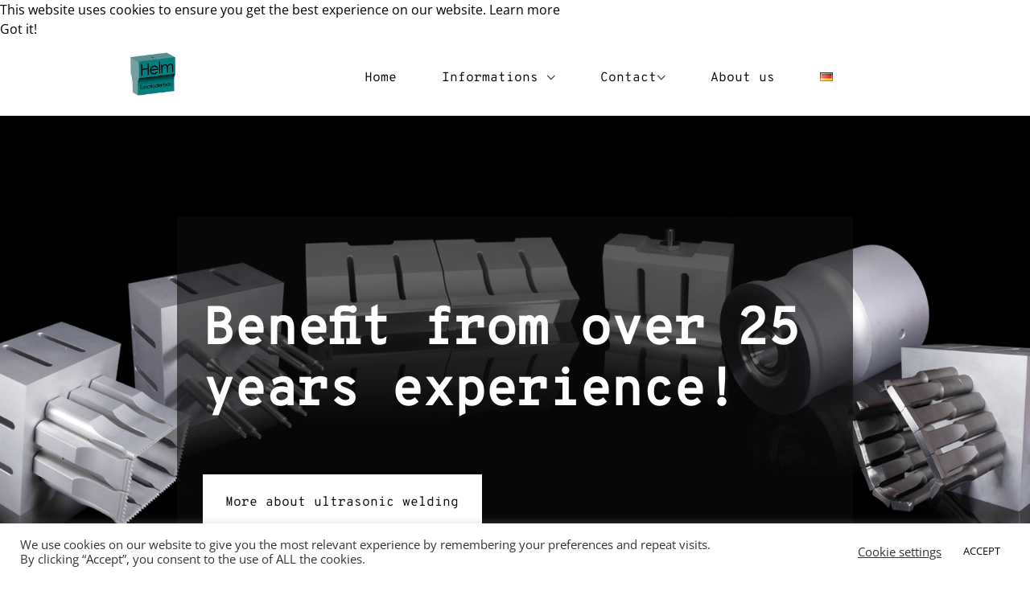

--- FILE ---
content_type: text/html; charset=UTF-8
request_url: https://www.helm-sonotrodenbau.com/en/startseite-english/
body_size: 10707
content:
<!doctype html>
<html lang="en-GB">
<head>
	<meta charset="UTF-8">
	<meta name="viewport" content="width=device-width, initial-scale=1">
	<link rel="profile" href="https://gmpg.org/xfn/11">
	
	<meta name='robots' content='index, follow, max-image-preview:large, max-snippet:-1, max-video-preview:-1' />
<link rel="alternate" href="https://www.helm-sonotrodenbau.com/" hreflang="de" />
<link rel="alternate" href="https://www.helm-sonotrodenbau.com/en/startseite-english/" hreflang="en" />

	<!-- This site is optimized with the Yoast SEO plugin v23.9 - https://yoast.com/wordpress/plugins/seo/ -->
	<title>Startseite - English - Helm Sonotrodenbau</title>
	<link rel="canonical" href="https://www.helm-sonotrodenbau.com/en/startseite-english/" />
	<meta property="og:locale" content="en_GB" />
	<meta property="og:locale:alternate" content="de_DE" />
	<meta property="og:type" content="website" />
	<meta property="og:title" content="Startseite - English - Helm Sonotrodenbau" />
	<meta property="og:url" content="https://www.helm-sonotrodenbau.com/en/startseite-english/" />
	<meta property="og:site_name" content="Helm Sonotrodenbau" />
	<meta property="article:modified_time" content="2023-05-13T14:23:47+00:00" />
	<meta name="twitter:card" content="summary_large_image" />
	<script type="application/ld+json" class="yoast-schema-graph">{"@context":"https://schema.org","@graph":[{"@type":"WebPage","@id":"https://www.helm-sonotrodenbau.com/en/startseite-english/","url":"https://www.helm-sonotrodenbau.com/en/startseite-english/","name":"Startseite - English - Helm Sonotrodenbau","isPartOf":{"@id":"https://www.helm-sonotrodenbau.com/en/startseite-english/#website"},"about":{"@id":"https://www.helm-sonotrodenbau.com/en/startseite-english/#organization"},"datePublished":"2021-05-25T15:59:17+00:00","dateModified":"2023-05-13T14:23:47+00:00","breadcrumb":{"@id":"https://www.helm-sonotrodenbau.com/en/startseite-english/#breadcrumb"},"inLanguage":"en-GB","potentialAction":[{"@type":"ReadAction","target":["https://www.helm-sonotrodenbau.com/en/startseite-english/"]}]},{"@type":"BreadcrumbList","@id":"https://www.helm-sonotrodenbau.com/en/startseite-english/#breadcrumb","itemListElement":[{"@type":"ListItem","position":1,"name":"Startseite"}]},{"@type":"WebSite","@id":"https://www.helm-sonotrodenbau.com/en/startseite-english/#website","url":"https://www.helm-sonotrodenbau.com/en/startseite-english/","name":"Helm Sonotrodenbau","description":"Kunststoffverbindungstechnik vom Profi","publisher":{"@id":"https://www.helm-sonotrodenbau.com/en/startseite-english/#organization"},"potentialAction":[{"@type":"SearchAction","target":{"@type":"EntryPoint","urlTemplate":"https://www.helm-sonotrodenbau.com/en/startseite-english/?s={search_term_string}"},"query-input":{"@type":"PropertyValueSpecification","valueRequired":true,"valueName":"search_term_string"}}],"inLanguage":"en-GB"},{"@type":"Organization","@id":"https://www.helm-sonotrodenbau.com/en/startseite-english/#organization","name":"Helm Sonotrodenbau","url":"https://www.helm-sonotrodenbau.com/en/startseite-english/","logo":{"@type":"ImageObject","inLanguage":"en-GB","@id":"https://www.helm-sonotrodenbau.com/en/startseite-english/#/schema/logo/image/","url":"https://www.helm-sonotrodenbau.com/wp-content/uploads/2020/09/logo.png","contentUrl":"https://www.helm-sonotrodenbau.com/wp-content/uploads/2020/09/logo.png","width":875,"height":845,"caption":"Helm Sonotrodenbau"},"image":{"@id":"https://www.helm-sonotrodenbau.com/en/startseite-english/#/schema/logo/image/"}}]}</script>
	<!-- / Yoast SEO plugin. -->


<link rel='dns-prefetch' href='//www.helm-sonotrodenbau.com' />
<link rel="alternate" type="application/rss+xml" title="Helm Sonotrodenbau &raquo; Feed" href="https://www.helm-sonotrodenbau.com/en/feed/" />
<link rel="alternate" type="application/rss+xml" title="Helm Sonotrodenbau &raquo; Comments Feed" href="https://www.helm-sonotrodenbau.com/en/comments/feed/" />
		<!-- This site uses the Google Analytics by MonsterInsights plugin v9.2.1 - Using Analytics tracking - https://www.monsterinsights.com/ -->
		<!-- Note: MonsterInsights is not currently configured on this site. The site owner needs to authenticate with Google Analytics in the MonsterInsights settings panel. -->
					<!-- No tracking code set -->
				<!-- / Google Analytics by MonsterInsights -->
		<script>
window._wpemojiSettings = {"baseUrl":"https:\/\/s.w.org\/images\/core\/emoji\/15.0.3\/72x72\/","ext":".png","svgUrl":"https:\/\/s.w.org\/images\/core\/emoji\/15.0.3\/svg\/","svgExt":".svg","source":{"concatemoji":"https:\/\/www.helm-sonotrodenbau.com\/wp-includes\/js\/wp-emoji-release.min.js?ver=6.6.2"}};
/*! This file is auto-generated */
!function(i,n){var o,s,e;function c(e){try{var t={supportTests:e,timestamp:(new Date).valueOf()};sessionStorage.setItem(o,JSON.stringify(t))}catch(e){}}function p(e,t,n){e.clearRect(0,0,e.canvas.width,e.canvas.height),e.fillText(t,0,0);var t=new Uint32Array(e.getImageData(0,0,e.canvas.width,e.canvas.height).data),r=(e.clearRect(0,0,e.canvas.width,e.canvas.height),e.fillText(n,0,0),new Uint32Array(e.getImageData(0,0,e.canvas.width,e.canvas.height).data));return t.every(function(e,t){return e===r[t]})}function u(e,t,n){switch(t){case"flag":return n(e,"\ud83c\udff3\ufe0f\u200d\u26a7\ufe0f","\ud83c\udff3\ufe0f\u200b\u26a7\ufe0f")?!1:!n(e,"\ud83c\uddfa\ud83c\uddf3","\ud83c\uddfa\u200b\ud83c\uddf3")&&!n(e,"\ud83c\udff4\udb40\udc67\udb40\udc62\udb40\udc65\udb40\udc6e\udb40\udc67\udb40\udc7f","\ud83c\udff4\u200b\udb40\udc67\u200b\udb40\udc62\u200b\udb40\udc65\u200b\udb40\udc6e\u200b\udb40\udc67\u200b\udb40\udc7f");case"emoji":return!n(e,"\ud83d\udc26\u200d\u2b1b","\ud83d\udc26\u200b\u2b1b")}return!1}function f(e,t,n){var r="undefined"!=typeof WorkerGlobalScope&&self instanceof WorkerGlobalScope?new OffscreenCanvas(300,150):i.createElement("canvas"),a=r.getContext("2d",{willReadFrequently:!0}),o=(a.textBaseline="top",a.font="600 32px Arial",{});return e.forEach(function(e){o[e]=t(a,e,n)}),o}function t(e){var t=i.createElement("script");t.src=e,t.defer=!0,i.head.appendChild(t)}"undefined"!=typeof Promise&&(o="wpEmojiSettingsSupports",s=["flag","emoji"],n.supports={everything:!0,everythingExceptFlag:!0},e=new Promise(function(e){i.addEventListener("DOMContentLoaded",e,{once:!0})}),new Promise(function(t){var n=function(){try{var e=JSON.parse(sessionStorage.getItem(o));if("object"==typeof e&&"number"==typeof e.timestamp&&(new Date).valueOf()<e.timestamp+604800&&"object"==typeof e.supportTests)return e.supportTests}catch(e){}return null}();if(!n){if("undefined"!=typeof Worker&&"undefined"!=typeof OffscreenCanvas&&"undefined"!=typeof URL&&URL.createObjectURL&&"undefined"!=typeof Blob)try{var e="postMessage("+f.toString()+"("+[JSON.stringify(s),u.toString(),p.toString()].join(",")+"));",r=new Blob([e],{type:"text/javascript"}),a=new Worker(URL.createObjectURL(r),{name:"wpTestEmojiSupports"});return void(a.onmessage=function(e){c(n=e.data),a.terminate(),t(n)})}catch(e){}c(n=f(s,u,p))}t(n)}).then(function(e){for(var t in e)n.supports[t]=e[t],n.supports.everything=n.supports.everything&&n.supports[t],"flag"!==t&&(n.supports.everythingExceptFlag=n.supports.everythingExceptFlag&&n.supports[t]);n.supports.everythingExceptFlag=n.supports.everythingExceptFlag&&!n.supports.flag,n.DOMReady=!1,n.readyCallback=function(){n.DOMReady=!0}}).then(function(){return e}).then(function(){var e;n.supports.everything||(n.readyCallback(),(e=n.source||{}).concatemoji?t(e.concatemoji):e.wpemoji&&e.twemoji&&(t(e.twemoji),t(e.wpemoji)))}))}((window,document),window._wpemojiSettings);
</script>
<style id='wp-emoji-styles-inline-css'>

	img.wp-smiley, img.emoji {
		display: inline !important;
		border: none !important;
		box-shadow: none !important;
		height: 1em !important;
		width: 1em !important;
		margin: 0 0.07em !important;
		vertical-align: -0.1em !important;
		background: none !important;
		padding: 0 !important;
	}
</style>
<link rel='stylesheet' id='wp-block-library-css' href='https://www.helm-sonotrodenbau.com/wp-includes/css/dist/block-library/style.min.css?ver=6.6.2' media='all' />
<style id='classic-theme-styles-inline-css'>
/*! This file is auto-generated */
.wp-block-button__link{color:#fff;background-color:#32373c;border-radius:9999px;box-shadow:none;text-decoration:none;padding:calc(.667em + 2px) calc(1.333em + 2px);font-size:1.125em}.wp-block-file__button{background:#32373c;color:#fff;text-decoration:none}
</style>
<style id='global-styles-inline-css'>
:root{--wp--preset--aspect-ratio--square: 1;--wp--preset--aspect-ratio--4-3: 4/3;--wp--preset--aspect-ratio--3-4: 3/4;--wp--preset--aspect-ratio--3-2: 3/2;--wp--preset--aspect-ratio--2-3: 2/3;--wp--preset--aspect-ratio--16-9: 16/9;--wp--preset--aspect-ratio--9-16: 9/16;--wp--preset--color--black: #000000;--wp--preset--color--cyan-bluish-gray: #abb8c3;--wp--preset--color--white: #ffffff;--wp--preset--color--pale-pink: #f78da7;--wp--preset--color--vivid-red: #cf2e2e;--wp--preset--color--luminous-vivid-orange: #ff6900;--wp--preset--color--luminous-vivid-amber: #fcb900;--wp--preset--color--light-green-cyan: #7bdcb5;--wp--preset--color--vivid-green-cyan: #00d084;--wp--preset--color--pale-cyan-blue: #8ed1fc;--wp--preset--color--vivid-cyan-blue: #0693e3;--wp--preset--color--vivid-purple: #9b51e0;--wp--preset--gradient--vivid-cyan-blue-to-vivid-purple: linear-gradient(135deg,rgba(6,147,227,1) 0%,rgb(155,81,224) 100%);--wp--preset--gradient--light-green-cyan-to-vivid-green-cyan: linear-gradient(135deg,rgb(122,220,180) 0%,rgb(0,208,130) 100%);--wp--preset--gradient--luminous-vivid-amber-to-luminous-vivid-orange: linear-gradient(135deg,rgba(252,185,0,1) 0%,rgba(255,105,0,1) 100%);--wp--preset--gradient--luminous-vivid-orange-to-vivid-red: linear-gradient(135deg,rgba(255,105,0,1) 0%,rgb(207,46,46) 100%);--wp--preset--gradient--very-light-gray-to-cyan-bluish-gray: linear-gradient(135deg,rgb(238,238,238) 0%,rgb(169,184,195) 100%);--wp--preset--gradient--cool-to-warm-spectrum: linear-gradient(135deg,rgb(74,234,220) 0%,rgb(151,120,209) 20%,rgb(207,42,186) 40%,rgb(238,44,130) 60%,rgb(251,105,98) 80%,rgb(254,248,76) 100%);--wp--preset--gradient--blush-light-purple: linear-gradient(135deg,rgb(255,206,236) 0%,rgb(152,150,240) 100%);--wp--preset--gradient--blush-bordeaux: linear-gradient(135deg,rgb(254,205,165) 0%,rgb(254,45,45) 50%,rgb(107,0,62) 100%);--wp--preset--gradient--luminous-dusk: linear-gradient(135deg,rgb(255,203,112) 0%,rgb(199,81,192) 50%,rgb(65,88,208) 100%);--wp--preset--gradient--pale-ocean: linear-gradient(135deg,rgb(255,245,203) 0%,rgb(182,227,212) 50%,rgb(51,167,181) 100%);--wp--preset--gradient--electric-grass: linear-gradient(135deg,rgb(202,248,128) 0%,rgb(113,206,126) 100%);--wp--preset--gradient--midnight: linear-gradient(135deg,rgb(2,3,129) 0%,rgb(40,116,252) 100%);--wp--preset--font-size--small: 13px;--wp--preset--font-size--medium: 20px;--wp--preset--font-size--large: 36px;--wp--preset--font-size--x-large: 42px;--wp--preset--spacing--20: 0.44rem;--wp--preset--spacing--30: 0.67rem;--wp--preset--spacing--40: 1rem;--wp--preset--spacing--50: 1.5rem;--wp--preset--spacing--60: 2.25rem;--wp--preset--spacing--70: 3.38rem;--wp--preset--spacing--80: 5.06rem;--wp--preset--shadow--natural: 6px 6px 9px rgba(0, 0, 0, 0.2);--wp--preset--shadow--deep: 12px 12px 50px rgba(0, 0, 0, 0.4);--wp--preset--shadow--sharp: 6px 6px 0px rgba(0, 0, 0, 0.2);--wp--preset--shadow--outlined: 6px 6px 0px -3px rgba(255, 255, 255, 1), 6px 6px rgba(0, 0, 0, 1);--wp--preset--shadow--crisp: 6px 6px 0px rgba(0, 0, 0, 1);}:where(.is-layout-flex){gap: 0.5em;}:where(.is-layout-grid){gap: 0.5em;}body .is-layout-flex{display: flex;}.is-layout-flex{flex-wrap: wrap;align-items: center;}.is-layout-flex > :is(*, div){margin: 0;}body .is-layout-grid{display: grid;}.is-layout-grid > :is(*, div){margin: 0;}:where(.wp-block-columns.is-layout-flex){gap: 2em;}:where(.wp-block-columns.is-layout-grid){gap: 2em;}:where(.wp-block-post-template.is-layout-flex){gap: 1.25em;}:where(.wp-block-post-template.is-layout-grid){gap: 1.25em;}.has-black-color{color: var(--wp--preset--color--black) !important;}.has-cyan-bluish-gray-color{color: var(--wp--preset--color--cyan-bluish-gray) !important;}.has-white-color{color: var(--wp--preset--color--white) !important;}.has-pale-pink-color{color: var(--wp--preset--color--pale-pink) !important;}.has-vivid-red-color{color: var(--wp--preset--color--vivid-red) !important;}.has-luminous-vivid-orange-color{color: var(--wp--preset--color--luminous-vivid-orange) !important;}.has-luminous-vivid-amber-color{color: var(--wp--preset--color--luminous-vivid-amber) !important;}.has-light-green-cyan-color{color: var(--wp--preset--color--light-green-cyan) !important;}.has-vivid-green-cyan-color{color: var(--wp--preset--color--vivid-green-cyan) !important;}.has-pale-cyan-blue-color{color: var(--wp--preset--color--pale-cyan-blue) !important;}.has-vivid-cyan-blue-color{color: var(--wp--preset--color--vivid-cyan-blue) !important;}.has-vivid-purple-color{color: var(--wp--preset--color--vivid-purple) !important;}.has-black-background-color{background-color: var(--wp--preset--color--black) !important;}.has-cyan-bluish-gray-background-color{background-color: var(--wp--preset--color--cyan-bluish-gray) !important;}.has-white-background-color{background-color: var(--wp--preset--color--white) !important;}.has-pale-pink-background-color{background-color: var(--wp--preset--color--pale-pink) !important;}.has-vivid-red-background-color{background-color: var(--wp--preset--color--vivid-red) !important;}.has-luminous-vivid-orange-background-color{background-color: var(--wp--preset--color--luminous-vivid-orange) !important;}.has-luminous-vivid-amber-background-color{background-color: var(--wp--preset--color--luminous-vivid-amber) !important;}.has-light-green-cyan-background-color{background-color: var(--wp--preset--color--light-green-cyan) !important;}.has-vivid-green-cyan-background-color{background-color: var(--wp--preset--color--vivid-green-cyan) !important;}.has-pale-cyan-blue-background-color{background-color: var(--wp--preset--color--pale-cyan-blue) !important;}.has-vivid-cyan-blue-background-color{background-color: var(--wp--preset--color--vivid-cyan-blue) !important;}.has-vivid-purple-background-color{background-color: var(--wp--preset--color--vivid-purple) !important;}.has-black-border-color{border-color: var(--wp--preset--color--black) !important;}.has-cyan-bluish-gray-border-color{border-color: var(--wp--preset--color--cyan-bluish-gray) !important;}.has-white-border-color{border-color: var(--wp--preset--color--white) !important;}.has-pale-pink-border-color{border-color: var(--wp--preset--color--pale-pink) !important;}.has-vivid-red-border-color{border-color: var(--wp--preset--color--vivid-red) !important;}.has-luminous-vivid-orange-border-color{border-color: var(--wp--preset--color--luminous-vivid-orange) !important;}.has-luminous-vivid-amber-border-color{border-color: var(--wp--preset--color--luminous-vivid-amber) !important;}.has-light-green-cyan-border-color{border-color: var(--wp--preset--color--light-green-cyan) !important;}.has-vivid-green-cyan-border-color{border-color: var(--wp--preset--color--vivid-green-cyan) !important;}.has-pale-cyan-blue-border-color{border-color: var(--wp--preset--color--pale-cyan-blue) !important;}.has-vivid-cyan-blue-border-color{border-color: var(--wp--preset--color--vivid-cyan-blue) !important;}.has-vivid-purple-border-color{border-color: var(--wp--preset--color--vivid-purple) !important;}.has-vivid-cyan-blue-to-vivid-purple-gradient-background{background: var(--wp--preset--gradient--vivid-cyan-blue-to-vivid-purple) !important;}.has-light-green-cyan-to-vivid-green-cyan-gradient-background{background: var(--wp--preset--gradient--light-green-cyan-to-vivid-green-cyan) !important;}.has-luminous-vivid-amber-to-luminous-vivid-orange-gradient-background{background: var(--wp--preset--gradient--luminous-vivid-amber-to-luminous-vivid-orange) !important;}.has-luminous-vivid-orange-to-vivid-red-gradient-background{background: var(--wp--preset--gradient--luminous-vivid-orange-to-vivid-red) !important;}.has-very-light-gray-to-cyan-bluish-gray-gradient-background{background: var(--wp--preset--gradient--very-light-gray-to-cyan-bluish-gray) !important;}.has-cool-to-warm-spectrum-gradient-background{background: var(--wp--preset--gradient--cool-to-warm-spectrum) !important;}.has-blush-light-purple-gradient-background{background: var(--wp--preset--gradient--blush-light-purple) !important;}.has-blush-bordeaux-gradient-background{background: var(--wp--preset--gradient--blush-bordeaux) !important;}.has-luminous-dusk-gradient-background{background: var(--wp--preset--gradient--luminous-dusk) !important;}.has-pale-ocean-gradient-background{background: var(--wp--preset--gradient--pale-ocean) !important;}.has-electric-grass-gradient-background{background: var(--wp--preset--gradient--electric-grass) !important;}.has-midnight-gradient-background{background: var(--wp--preset--gradient--midnight) !important;}.has-small-font-size{font-size: var(--wp--preset--font-size--small) !important;}.has-medium-font-size{font-size: var(--wp--preset--font-size--medium) !important;}.has-large-font-size{font-size: var(--wp--preset--font-size--large) !important;}.has-x-large-font-size{font-size: var(--wp--preset--font-size--x-large) !important;}
:where(.wp-block-post-template.is-layout-flex){gap: 1.25em;}:where(.wp-block-post-template.is-layout-grid){gap: 1.25em;}
:where(.wp-block-columns.is-layout-flex){gap: 2em;}:where(.wp-block-columns.is-layout-grid){gap: 2em;}
:root :where(.wp-block-pullquote){font-size: 1.5em;line-height: 1.6;}
</style>
<link rel='stylesheet' id='cookie-law-info-css' href='https://www.helm-sonotrodenbau.com/wp-content/plugins/cookie-law-info/legacy/public/css/cookie-law-info-public.css?ver=3.2.8' media='all' />
<link rel='stylesheet' id='cookie-law-info-gdpr-css' href='https://www.helm-sonotrodenbau.com/wp-content/plugins/cookie-law-info/legacy/public/css/cookie-law-info-gdpr.css?ver=3.2.8' media='all' />
<link rel='stylesheet' id='helm-sonotrodenbau-neu-style-css' href='https://www.helm-sonotrodenbau.com/wp-content/themes/helm-sonotrodenbau-neu/style.css?ver=1.0.0' media='all' />
<link rel='stylesheet' id='helm-sonotrodenbau-custom-css' href='https://www.helm-sonotrodenbau.com/wp-content/themes/helm-sonotrodenbau-neu/css/custom.css?ver=6.6.2' media='all' />
<link rel='stylesheet' id='helm-sonotrodenbau-tachyons-css' href='https://www.helm-sonotrodenbau.com/wp-content/themes/helm-sonotrodenbau-neu/css/tachyons.css?ver=6.6.2' media='all' />
<!--n2css--><!--n2js--><script src="https://www.helm-sonotrodenbau.com/wp-includes/js/jquery/jquery.min.js?ver=3.7.1" id="jquery-core-js"></script>
<script src="https://www.helm-sonotrodenbau.com/wp-includes/js/jquery/jquery-migrate.min.js?ver=3.4.1" id="jquery-migrate-js"></script>
<script id="cookie-law-info-js-extra">
var Cli_Data = {"nn_cookie_ids":[],"cookielist":[],"non_necessary_cookies":[],"ccpaEnabled":"","ccpaRegionBased":"","ccpaBarEnabled":"","strictlyEnabled":["necessary","obligatoire"],"ccpaType":"gdpr","js_blocking":"1","custom_integration":"","triggerDomRefresh":"","secure_cookies":""};
var cli_cookiebar_settings = {"animate_speed_hide":"500","animate_speed_show":"500","background":"#FFF","border":"#b1a6a6c2","border_on":"","button_1_button_colour":"#ffffff","button_1_button_hover":"#cccccc","button_1_link_colour":"#0a0a0a","button_1_as_button":"1","button_1_new_win":"","button_2_button_colour":"#333","button_2_button_hover":"#292929","button_2_link_colour":"#444","button_2_as_button":"","button_2_hidebar":"","button_3_button_colour":"#3566bb","button_3_button_hover":"#2a5296","button_3_link_colour":"#fff","button_3_as_button":"1","button_3_new_win":"","button_4_button_colour":"#000","button_4_button_hover":"#000000","button_4_link_colour":"#333333","button_4_as_button":"","button_7_button_colour":"#61a229","button_7_button_hover":"#4e8221","button_7_link_colour":"#fff","button_7_as_button":"1","button_7_new_win":"","font_family":"inherit","header_fix":"","notify_animate_hide":"1","notify_animate_show":"","notify_div_id":"#cookie-law-info-bar","notify_position_horizontal":"right","notify_position_vertical":"bottom","scroll_close":"","scroll_close_reload":"","accept_close_reload":"","reject_close_reload":"","showagain_tab":"","showagain_background":"#fff","showagain_border":"#000","showagain_div_id":"#cookie-law-info-again","showagain_x_position":"100px","text":"#333333","show_once_yn":"","show_once":"10000","logging_on":"","as_popup":"","popup_overlay":"1","bar_heading_text":"","cookie_bar_as":"banner","popup_showagain_position":"bottom-right","widget_position":"left"};
var log_object = {"ajax_url":"https:\/\/www.helm-sonotrodenbau.com\/wp-admin\/admin-ajax.php"};
</script>
<script src="https://www.helm-sonotrodenbau.com/wp-content/plugins/cookie-law-info/legacy/public/js/cookie-law-info-public.js?ver=3.2.8" id="cookie-law-info-js"></script>
<link rel="https://api.w.org/" href="https://www.helm-sonotrodenbau.com/wp-json/" /><link rel="alternate" title="JSON" type="application/json" href="https://www.helm-sonotrodenbau.com/wp-json/wp/v2/pages/676" /><link rel="EditURI" type="application/rsd+xml" title="RSD" href="https://www.helm-sonotrodenbau.com/xmlrpc.php?rsd" />
<meta name="generator" content="WordPress 6.6.2" />
<link rel='shortlink' href='https://www.helm-sonotrodenbau.com/' />
<link rel="alternate" title="oEmbed (JSON)" type="application/json+oembed" href="https://www.helm-sonotrodenbau.com/wp-json/oembed/1.0/embed?url=https%3A%2F%2Fwww.helm-sonotrodenbau.com%2Fen%2Fstartseite-english%2F" />
<link rel="alternate" title="oEmbed (XML)" type="text/xml+oembed" href="https://www.helm-sonotrodenbau.com/wp-json/oembed/1.0/embed?url=https%3A%2F%2Fwww.helm-sonotrodenbau.com%2Fen%2Fstartseite-english%2F&#038;format=xml" />
<style>.recentcomments a{display:inline !important;padding:0 !important;margin:0 !important;}</style><link rel="icon" href="https://www.helm-sonotrodenbau.com/wp-content/uploads/2020/09/cropped-logo-32x32.png" sizes="32x32" />
<link rel="icon" href="https://www.helm-sonotrodenbau.com/wp-content/uploads/2020/09/cropped-logo-192x192.png" sizes="192x192" />
<link rel="apple-touch-icon" href="https://www.helm-sonotrodenbau.com/wp-content/uploads/2020/09/cropped-logo-180x180.png" />
<meta name="msapplication-TileImage" content="https://www.helm-sonotrodenbau.com/wp-content/uploads/2020/09/cropped-logo-270x270.png" />
</head> 

<body class="home page-template-default page page-id-676">
<div id="page" class="site">
	<a class="skip-link screen-reader-text" href="#primary">Skip to content</a>
<header id="masthead" class="site-header">
		<div class="header flex items-center">
		<div class="site-branding">
		<a href="/"><img src="https://www.helm-sonotrodenbau.com/wp-content/themes/helm-sonotrodenbau-neu/assets/logo.png" class="logo"></a>
		</div><!-- .site-branding --> 
		<div class="navigation flex justify-center-l justify-end">
		<nav id="site-navigation" class="main-navigation dn-m">
			<div class="menu-menu-en-container"><ul id="primary-menu" class="menu"><li id="menu-item-677" class="menu-item menu-item-type-custom menu-item-object-custom menu-item-677"><a href="/en/">Home</a></li>
<li id="menu-item-678" class="menu-item menu-item-type-custom menu-item-object-custom menu-item-has-children menu-item-678"><a href="#">Informations <img alt="dropdown" src="https://www.helm-sonotrodenbau.com/wp-content/uploads/2020/09/dropdown-Kopie.png"></a>
<ul class="sub-menu">
	<li id="menu-item-693" class="menu-item menu-item-type-post_type menu-item-object-page menu-item-693"><a href="https://www.helm-sonotrodenbau.com/en/ultrasonic-welding/">What is Ultrasonic welding?</a></li>
	<li id="menu-item-694" class="menu-item menu-item-type-post_type menu-item-object-page menu-item-694"><a href="https://www.helm-sonotrodenbau.com/en/our-services/">Our Services</a></li>
	<li id="menu-item-697" class="menu-item menu-item-type-post_type menu-item-object-page menu-item-697"><a href="https://www.helm-sonotrodenbau.com/en/areas-of-application/">Areas of application</a></li>
	<li id="menu-item-696" class="menu-item menu-item-type-post_type menu-item-object-page menu-item-696"><a href="https://www.helm-sonotrodenbau.com/en/fea-software-simulation-2/">FEA-Software-Simulation</a></li>
	<li id="menu-item-698" class="menu-item menu-item-type-post_type menu-item-object-page menu-item-698"><a href="https://www.helm-sonotrodenbau.com/en/fixtures/">Fixtures</a></li>
	<li id="menu-item-695" class="menu-item menu-item-type-post_type menu-item-object-page menu-item-695"><a href="https://www.helm-sonotrodenbau.com/en/sonotrodes/">Sonotrodes</a></li>
</ul>
</li>
<li id="menu-item-699" class="menu-item menu-item-type-custom menu-item-object-custom menu-item-has-children menu-item-699"><a href="#">Contact<img alt="dropdown" src="https://www.helm-sonotrodenbau.com/wp-content/uploads/2020/09/dropdown-Kopie.png"></a>
<ul class="sub-menu">
	<li id="menu-item-700" class="menu-item menu-item-type-custom menu-item-object-custom menu-item-700"><a href="#contact">Inquiry</a></li>
	<li id="menu-item-705" class="menu-item menu-item-type-post_type menu-item-object-page menu-item-705"><a href="https://www.helm-sonotrodenbau.com/en/location/">Location</a></li>
</ul>
</li>
<li id="menu-item-701" class="menu-item menu-item-type-post_type menu-item-object-page menu-item-701"><a href="https://www.helm-sonotrodenbau.com/en/about-us/">About us</a></li>
<li id="menu-item-750-de" class="lang-item lang-item-8 lang-item-de lang-item-first menu-item menu-item-type-custom menu-item-object-custom menu-item-750-de"><a href="https://www.helm-sonotrodenbau.com/" hreflang="de-DE" lang="de-DE"><img src="[data-uri]" alt="Deutsch" width="16" height="11" style="width: 16px; height: 11px;" /></a></li>
</ul></div></nav>

			<nav id="responsive-menu" class="responsive-navigation dn-l">
			<div class="menu-responsive-en-container"><ul id="responsive" class="responsive-menu"><li id="menu-item-706" class="menu-item menu-item-type-custom menu-item-object-custom menu-item-has-children menu-item-706"><a href="#">Menu <img  alt="dropdown" src="https://www.helm-sonotrodenbau.com/wp-content/uploads/2020/09/dropdown-Kopie.png"></a>
<ul class="sub-menu">
	<li id="menu-item-707" class="menu-item menu-item-type-custom menu-item-object-custom menu-item-707"><a><span>Informationen</span></a></li>
	<li id="menu-item-709" class="menu-item menu-item-type-post_type menu-item-object-page menu-item-709"><a href="https://www.helm-sonotrodenbau.com/en/ultrasonic-welding/">What is Ultrasonic welding?</a></li>
	<li id="menu-item-710" class="menu-item menu-item-type-post_type menu-item-object-page menu-item-710"><a href="https://www.helm-sonotrodenbau.com/en/our-services/">Our Services</a></li>
	<li id="menu-item-714" class="menu-item menu-item-type-post_type menu-item-object-page menu-item-714"><a href="https://www.helm-sonotrodenbau.com/en/areas-of-application/">Areas of application</a></li>
	<li id="menu-item-713" class="menu-item menu-item-type-post_type menu-item-object-page menu-item-713"><a href="https://www.helm-sonotrodenbau.com/en/fea-software-simulation-2/">FEA-Software-Simulation</a></li>
	<li id="menu-item-715" class="menu-item menu-item-type-post_type menu-item-object-page menu-item-715"><a href="https://www.helm-sonotrodenbau.com/en/fixtures/">Fixtures</a></li>
	<li id="menu-item-712" class="menu-item menu-item-type-post_type menu-item-object-page menu-item-712"><a href="https://www.helm-sonotrodenbau.com/en/sonotrodes/">Sonotrodes</a></li>
	<li id="menu-item-716" class="menu-item menu-item-type-custom menu-item-object-custom menu-item-716"><a><span>Contact</span></a></li>
	<li id="menu-item-708" class="menu-item menu-item-type-post_type menu-item-object-page menu-item-708"><a href="https://www.helm-sonotrodenbau.com/en/location/">Location</a></li>
	<li id="menu-item-717" class="menu-item menu-item-type-custom menu-item-object-custom menu-item-717"><a href="#contact">Inquiry</a></li>
	<li id="menu-item-711" class="menu-item menu-item-type-post_type menu-item-object-page menu-item-711"><a href="https://www.helm-sonotrodenbau.com/en/about-us/">About us</a></li>
</ul>
</li>
<li id="menu-item-752-de" class="lang-item lang-item-8 lang-item-de lang-item-first menu-item menu-item-type-custom menu-item-object-custom menu-item-752-de"><a href="https://www.helm-sonotrodenbau.com/" hreflang="de-DE" lang="de-DE"><img src="[data-uri]" alt="Deutsch" width="16" height="11" style="width: 16px; height: 11px;" /></a></li>
</ul></div></nav>
		</div></div>
			
	</header><!-- #masthead -->

	<main id="primary" class="site-main">
	<div class="hero">
	<div class="container">
		  <div class="hero-text">
		  <p><h3>Benefit from over 25 years experience!</h3></p>
		  <div class="button">
		  <a href="/en/ultrasonic-welding/">More about ultrasonic welding</a>
		  </div></div>
		</div>
		</div></div>

		
		  <div class="info">
			  <H1>Informations</H1>
			<div class="flex-l justify-center">
		  <div class="w-50-l justify-center items-center services-responsive">
		  <a href="/en/our-services/">
			  <div class="services"></div>
				<span>Services</span>
		  </a></div>
		  <div class="w-50-l">
		  <a href="/en/areas-of-application/">
		  <div class="einsatzbereiche"></div>
		  <span>Areas of application</span>
		  </a></div></div></div>

		  <H1>Products</h1>
		  <div class="produkte">
		  <div class="sonotroden">
          
<div class="flex-l justify-center">
<div class="sonotrodenimage w-50-l">	
<img width="2560" height="1707" src="https://www.helm-sonotrodenbau.com/wp-content/uploads/2020/08/DSC08958-scaled.jpg" class="attachment-post-thumbnail size-post-thumbnail wp-post-image" alt="Sonotroden - Ultraschallschweißen" decoding="async" fetchpriority="high" srcset="https://www.helm-sonotrodenbau.com/wp-content/uploads/2020/08/DSC08958-scaled.jpg 2560w, https://www.helm-sonotrodenbau.com/wp-content/uploads/2020/08/DSC08958-300x200.jpg 300w, https://www.helm-sonotrodenbau.com/wp-content/uploads/2020/08/DSC08958-1024x683.jpg 1024w, https://www.helm-sonotrodenbau.com/wp-content/uploads/2020/08/DSC08958-768x512.jpg 768w, https://www.helm-sonotrodenbau.com/wp-content/uploads/2020/08/DSC08958-1536x1024.jpg 1536w, https://www.helm-sonotrodenbau.com/wp-content/uploads/2020/08/DSC08958-2048x1365.jpg 2048w" sizes="(max-width: 2560px) 100vw, 2560px" />	
</div>
<div class="produkteinfo w-50-l">	
<div class="description">
<h2>Sonotrodes</h2>

<p>Our sonotrodes are constructed, designed and manufactured with the most modern technology.</p>



<p>With FEA-Software analysis we can assure an optimum with exegesis and design during the construction process.</p>



<p>We manufacture in aluminum, titanium, hardened ferrous alloys or Ferro-Titanit® &nbsp;</p>
<div class="button">
<a href="/en/sonotrodes">
More about Sonotrodes</a>
</div>
</div>
</div>
</div>

</div>

<div class="Aufnahmen">

<div class="flex-l justify-center">
<div class="aufnahmeimage w-50-l dn-l">	
<img width="2560" height="1704" src="https://www.helm-sonotrodenbau.com/wp-content/uploads/2020/08/DSC06855-scaled.jpg" class="attachment-post-thumbnail size-post-thumbnail wp-post-image" alt="Aufnahmen - Ultraschallschweißen" decoding="async" srcset="https://www.helm-sonotrodenbau.com/wp-content/uploads/2020/08/DSC06855-scaled.jpg 2560w, https://www.helm-sonotrodenbau.com/wp-content/uploads/2020/08/DSC06855-300x200.jpg 300w, https://www.helm-sonotrodenbau.com/wp-content/uploads/2020/08/DSC06855-1024x681.jpg 1024w, https://www.helm-sonotrodenbau.com/wp-content/uploads/2020/08/DSC06855-768x511.jpg 768w, https://www.helm-sonotrodenbau.com/wp-content/uploads/2020/08/DSC06855-1536x1022.jpg 1536w, https://www.helm-sonotrodenbau.com/wp-content/uploads/2020/08/DSC06855-2048x1363.jpg 2048w" sizes="(max-width: 2560px) 100vw, 2560px" />	
</div>
<div class="produkteinfo w-50-l">	
<div class="description">
<h2>Fixtures</h2>

<p>We adjust our fixtures with the condition and requirements of the application and the composition of the parts in mind.&nbsp;</p>



<p>Our fixtures are designed according to your CAD-data and manufactured by newest CAD/CAM-standards.</p>
	<div class="button">
    <a href="/en/fixtures/">
More about fixtures</a>
</div></div></div>
<div class="aufnahmeimage w-50-l dn-s dn-m">	
<img width="2560" height="1704" src="https://www.helm-sonotrodenbau.com/wp-content/uploads/2020/08/DSC06855-scaled.jpg" class="attachment-post-thumbnail size-post-thumbnail wp-post-image" alt="Aufnahmen - Ultraschallschweißen" decoding="async" srcset="https://www.helm-sonotrodenbau.com/wp-content/uploads/2020/08/DSC06855-scaled.jpg 2560w, https://www.helm-sonotrodenbau.com/wp-content/uploads/2020/08/DSC06855-300x200.jpg 300w, https://www.helm-sonotrodenbau.com/wp-content/uploads/2020/08/DSC06855-1024x681.jpg 1024w, https://www.helm-sonotrodenbau.com/wp-content/uploads/2020/08/DSC06855-768x511.jpg 768w, https://www.helm-sonotrodenbau.com/wp-content/uploads/2020/08/DSC06855-1536x1022.jpg 1536w, https://www.helm-sonotrodenbau.com/wp-content/uploads/2020/08/DSC06855-2048x1363.jpg 2048w" sizes="(max-width: 2560px) 100vw, 2560px" />	
</div>
</div>
</div></div>

<h1>About us</h1>
<div class="about-wrap">
<div class="about-text">
<p class="p1">Helm-Sonotrodenbau was founded in February 2010 <span class="s1">by me, Erik Helm.</span></p>
<p class="p1">I have about 11 years of experience in development and <span class="s1">lay out design</span> of ultrasonic welding tools in one of the leading companies in this field as well as 10 years of experience in my own company. I know the needs of customers very well. The direct implementation from challenge to solution as well as the requirements from the customers.</p>
<div class="button">
<a href="/en/about-us/">
More about us</a></div>
</div>
</div>

<h1>Is my project suitable?</h1>
	</main><!-- #main -->


<div class="contact-wrap" id="contact">
<div class="contact-text">


<p>If there are any questions left, you can contact me from monday-friday 8 &#8211; 16 o’clock via phone or e-mail.</p>



<h2 class="wp-block-heading">Tel: 49 (0) 6073 740 7350</h2>



<h2 class="wp-block-heading"><a href="mailto:info@helm-sonotrodenbau.com">info@helm-sonotrodenbau.com</a></h2>
</div>

</div>

<div class="arrow tc">
<a onclick="topFunction()" id="myBtn" title="Go to top"><img src="https://www.helm-sonotrodenbau.com/wp-content/themes/helm-sonotrodenbau-neu/assets/backtotop.png" class="backtotop"></a>
</div>
<footer id="colophon" class="site-footer">
	<div class="flex-l flex-m justify-between items-center footer">
		<div class="footer-nav">
		<nav id="site-navigation" class="footer-navigation">
			<div class="menu-footer-en-container"><ul id="Footer" class="menu"><li id="menu-item-748" class="menu-item menu-item-type-post_type menu-item-object-page menu-item-748"><a href="https://www.helm-sonotrodenbau.com/impressum/">Impressum</a></li>
<li id="menu-item-747" class="menu-item menu-item-type-post_type menu-item-object-page menu-item-747"><a href="https://www.helm-sonotrodenbau.com/datenschutz/">Datenschutz</a></li>
</ul></div></nav></div>
			<div class="copyright">
			Copyright © 2025 Helm-Sonotrodenbau, D-64850 Schaafheim</div>
		</div></div><!-- .site-info -->
	</footer><!-- #colophon -->
</div><!-- #page -->

<!--googleoff: all--><div id="cookie-law-info-bar" data-nosnippet="true"><span><div class="cli-bar-container cli-style-v2"><div class="cli-bar-message">We use cookies on our website to give you the most relevant experience by remembering your preferences and repeat visits. By clicking “Accept”, you consent to the use of ALL the cookies.</div><div class="cli-bar-btn_container"><a role='button' class="cli_settings_button" style="margin:0px 10px 0px 5px">Cookie settings</a><a role='button' data-cli_action="accept" id="cookie_action_close_header" class="medium cli-plugin-button cli-plugin-main-button cookie_action_close_header cli_action_button wt-cli-accept-btn">ACCEPT</a></div></div></span></div><div id="cookie-law-info-again" data-nosnippet="true"><span id="cookie_hdr_showagain">Privacy &amp; Cookies Policy</span></div><div class="cli-modal" data-nosnippet="true" id="cliSettingsPopup" tabindex="-1" role="dialog" aria-labelledby="cliSettingsPopup" aria-hidden="true">
  <div class="cli-modal-dialog" role="document">
	<div class="cli-modal-content cli-bar-popup">
		  <button type="button" class="cli-modal-close" id="cliModalClose">
			<svg class="" viewBox="0 0 24 24"><path d="M19 6.41l-1.41-1.41-5.59 5.59-5.59-5.59-1.41 1.41 5.59 5.59-5.59 5.59 1.41 1.41 5.59-5.59 5.59 5.59 1.41-1.41-5.59-5.59z"></path><path d="M0 0h24v24h-24z" fill="none"></path></svg>
			<span class="wt-cli-sr-only">Close</span>
		  </button>
		  <div class="cli-modal-body">
			<div class="cli-container-fluid cli-tab-container">
	<div class="cli-row">
		<div class="cli-col-12 cli-align-items-stretch cli-px-0">
			<div class="cli-privacy-overview">
				<h4>Privacy Overview</h4>				<div class="cli-privacy-content">
					<div class="cli-privacy-content-text">This website uses cookies to improve your experience while you navigate through the website. Out of these cookies, the cookies that are categorized as necessary are stored on your browser as they are essential for the working of basic functionalities of the website. We also use third-party cookies that help us analyze and understand how you use this website. These cookies will be stored in your browser only with your consent. You also have the option to opt-out of these cookies. But opting out of some of these cookies may have an effect on your browsing experience.</div>
				</div>
				<a class="cli-privacy-readmore" aria-label="Show more" role="button" data-readmore-text="Show more" data-readless-text="Show less"></a>			</div>
		</div>
		<div class="cli-col-12 cli-align-items-stretch cli-px-0 cli-tab-section-container">
												<div class="cli-tab-section">
						<div class="cli-tab-header">
							<a role="button" tabindex="0" class="cli-nav-link cli-settings-mobile" data-target="necessary" data-toggle="cli-toggle-tab">
								Necessary							</a>
															<div class="wt-cli-necessary-checkbox">
									<input type="checkbox" class="cli-user-preference-checkbox"  id="wt-cli-checkbox-necessary" data-id="checkbox-necessary" checked="checked"  />
									<label class="form-check-label" for="wt-cli-checkbox-necessary">Necessary</label>
								</div>
								<span class="cli-necessary-caption">Always Enabled</span>
													</div>
						<div class="cli-tab-content">
							<div class="cli-tab-pane cli-fade" data-id="necessary">
								<div class="wt-cli-cookie-description">
									Necessary cookies are absolutely essential for the website to function properly. This category only includes cookies that ensures basic functionalities and security features of the website. These cookies do not store any personal information.								</div>
							</div>
						</div>
					</div>
																	<div class="cli-tab-section">
						<div class="cli-tab-header">
							<a role="button" tabindex="0" class="cli-nav-link cli-settings-mobile" data-target="non-necessary" data-toggle="cli-toggle-tab">
								Non-necessary							</a>
															<div class="cli-switch">
									<input type="checkbox" id="wt-cli-checkbox-non-necessary" class="cli-user-preference-checkbox"  data-id="checkbox-non-necessary" checked='checked' />
									<label for="wt-cli-checkbox-non-necessary" class="cli-slider" data-cli-enable="Enabled" data-cli-disable="Disabled"><span class="wt-cli-sr-only">Non-necessary</span></label>
								</div>
													</div>
						<div class="cli-tab-content">
							<div class="cli-tab-pane cli-fade" data-id="non-necessary">
								<div class="wt-cli-cookie-description">
									Any cookies that may not be particularly necessary for the website to function and is used specifically to collect user personal data via analytics, ads, other embedded contents are termed as non-necessary cookies. It is mandatory to procure user consent prior to running these cookies on your website.								</div>
							</div>
						</div>
					</div>
										</div>
	</div>
</div>
		  </div>
		  <div class="cli-modal-footer">
			<div class="wt-cli-element cli-container-fluid cli-tab-container">
				<div class="cli-row">
					<div class="cli-col-12 cli-align-items-stretch cli-px-0">
						<div class="cli-tab-footer wt-cli-privacy-overview-actions">
						
															<a id="wt-cli-privacy-save-btn" role="button" tabindex="0" data-cli-action="accept" class="wt-cli-privacy-btn cli_setting_save_button wt-cli-privacy-accept-btn cli-btn">SAVE &amp; ACCEPT</a>
													</div>
						
					</div>
				</div>
			</div>
		</div>
	</div>
  </div>
</div>
<div class="cli-modal-backdrop cli-fade cli-settings-overlay"></div>
<div class="cli-modal-backdrop cli-fade cli-popupbar-overlay"></div>
<!--googleon: all--><script>
(function() {
				var expirationDate = new Date();
				expirationDate.setTime( expirationDate.getTime() + 31536000 * 1000 );
				document.cookie = "pll_language=en; expires=" + expirationDate.toUTCString() + "; path=/; secure; SameSite=Lax";
			}());

</script>
<script src='https://www.helm-sonotrodenbau.com/wp-content/themes/helm-sonotrodenbau-neu/js/click.js' type="text/javascript"></script>
<script src='https://www.helm-sonotrodenbau.com/wp-content/themes/helm-sonotrodenbau-neu/js/backtotop.js' type="text/javascript"></script>
<script src="https://cdn.jsdelivr.net/npm/cookieconsent@3/build/cookieconsent.min.js" data-cfasync="false"></script>
<script>
window.cookieconsent.initialise({
  "palette": {
    "popup": {
      "background": "#ffffff",
      "text": "#000000"
    },
    "button": {
      "background": "transparent",
      "border": "#000000",
      "text": "#000000"
    }
  }
});
</script>
</body>
</html>

<!--
Performance optimized by W3 Total Cache. Learn more: https://www.boldgrid.com/w3-total-cache/

Object Caching 89/442 objects using Disk
Page Caching using Disk: Enhanced 
Database Caching using Disk

Served from: helm-sonotrodenbau.com @ 2025-12-18 10:21:09 by W3 Total Cache
-->

--- FILE ---
content_type: text/css
request_url: https://www.helm-sonotrodenbau.com/wp-content/themes/helm-sonotrodenbau-neu/css/custom.css?ver=6.6.2
body_size: 2524
content:
@font-face {
font-family: 'Open Sans';
src: url('../assets/OpenSans-VariableFont_wdth,wght.ttf');
}

@font-face {
font-family: 'Overpass Mono';
src: url('../assets/OverpassMono-VariableFont_wght.ttf');
}

body {
    overflow-x: hidden;
    font-family: 'Open Sans', sans-serif;
    font-size: 16px !important;
    color: #0C0D0D;
    line-height: 1.5;
}

.site-branding {
    padding-left: 157px;
}

.logo {
    width: 80px;
    height: auto;
}

.header {
    background-color: white;
    height: 96px;
}

.site-header {
    z-index: 9999;
}



H3 {
    font-family: 'Overpass Mono', monospace;
    font-size: 64px !important;
    line-height: 1.2;
    color: white;
}

h2 {
    font-family: 'Overpass Mono', monospace;
    font-size: 32px !important;
    line-height: 1.2;
    color: #0C0D0D;
    margin-bottom: 16px;
    margin-top: 0 !important;
}

h1 {
    font-family: 'Overpass Mono', monospace;
    font-size: 24px!important ;
    line-height: 1.2;
    color: #0C0D0D;
    text-align: center;
    margin-bottom: 40px;
}

h4{
    font-family: 'Overpass Mono', monospace;
    font-size: 20px!important ;
}

a {
    text-decoration: none;
    color: #4F4F4F;
}


a:hover {
    transition: .4s ease;
    color: #047675
}

.button {
    background-color: white;
    width: 347px;
    height: 65px;
    color: #0C0D0D;
    text-decoration: none;
    font-size: 16px;
    font-family: 'Overpass Mono', monospace;
    padding-top: 23px;
    padding-bottom: 23px;
    text-align: center;
}

.button a {
    color: #0C0D0D;
    text-decoration: none;

}

.button a:hover {
    text-decoration: none;
    color: #047675;
    transition: .4s ease;
}

.menu-item {
    padding-right: 40px;
}

.menu-item :last-child {
    padding-right: 0px;
}


.menu a {
    font-size: 16px;
    font-family: 'Overpass Mono', monospace;
    text-decoration: none;
    color: #0C0D0D;
}


.menu a:hover,
.next-page a:hover,
.next-page-info a:hover {
    text-decoration: none;
    color: #047675;
    transition: .4s ease;
}




.menu-item-has-children {
    display: block;

}


.menu {
    display: flex;
    list-style: none;
}

.sub-menu {
    display: none;
    list-style: none;
    background-color: white;
    padding-top: 30px;
    margin-left: -88px;
    top: 80px;
    border-bottom: solid 2px #0C0D0D;
    z-index: 990;
	
    position: fixed;
    /* Stay in place */
}

.sub-menu li {
    text-align: left;
    padding-bottom: 8px;
    padding-left: 48px;
    padding-right: 88px;
}

.sub-menu li:hover {
    transition: .4s ease;
}

.sub-menu li:first-child {
    padding-top: 16px;
}

.sub-menu li:last-child {
    padding-bottom: 16px;
}


.menu-item {
    margin-right: 1em;
}

.toggle-nav {
    display: none !important;
}

.navigation {
    width: 100%;
}

.overlay {
    display: none;
}

.hero {
    height: 656px;
    width: 100%;
    background-image: url('../assets/hero.png');
    background-size: cover;
    background-position: center;
    z-index: 100;
    display: flex;
    align-items: center;
    margin-bottom: 112px;
}

.container {
    height: 405px;
    width: 840px;
    background-color: rgba(12, 13, 13, 0.6);
    z-index: 200;
    margin-left: auto;
    margin-right: auto;
}

.hero-text {
    padding-top: 40px;
    margin-left: auto;
    margin-right: auto;
    padding-bottom: 40px;
    width: 777px;
    opacity: 2
}

.info,
.produkte {
    margin-left: 48px;
    margin-right: 48px;
    margin-bottom: 112px;

}

.services {
    margin-right: 20px;
    background-image: url('../assets/Sonotrode1.JPG');
}

.einsatzbereiche {
    background-image: url('../assets/DSC06895.JPG');
}

.services,
.einsatzbereiche {
    background-size: cover;
    background-position: center;
    height: 262px;
}

.info a {
    text-decoration: none;
    color: #4F4F4F;
    font-family: 'Overpass Mono', monospace;
    font-size: 32px !important;
}

.info a:hover {
    transition: .4s ease;
    color: #047675
}

.info span {
    display: block;
    text-align: center;
    padding-top: 24px;
    padding-bottom: 24px;
    width: 434px;
    margin-left: auto;
    margin-right: auto;
    border-bottom: solid 4px #0C0D0D;

}

.wp-post-image {
    display: block;
    height: auto;
    width: 100%;
    height: auto;
}

.produkteinfo {
    display: flex;
    align-items: center;
}

.produkte,
.page-content,
.page-content-left {
    background: #E0E0E0;
}

.description {
    width: 454px;
    margin-left: auto;
    margin-right: auto;
}

.sonotroden {
    padding-bottom: 40px;
}



.about-wrap {
    background: #0C0D0D;
    color: white;
    display: flex;
    align-items: center;
    flex-wrap: wrap;
    height: 532px;
    margin-bottom: 112px;
}

.about-text {
    margin-left: auto;
    margin-right: auto;
    width: 567px;
}

.about-text p {
    padding-bottom: 40px;
}

.contact-wrap {
    height: 335px;
    margin-right: 157px;
    margin-left: 157px;
    border: solid 2px #0C0D0D;
    display: flex;
    align-items: center;
    margin-bottom: 112px;
}

.contact-text {
    margin-left: auto;
    margin-right: auto;
    width: 682px;
}

.contact-text p {
    margin-bottom: 32px;
}

.footer {
    background: #0C0D0D;
    height: 88px;
    color: white;
    font-size: 12px;

}

.footer a {
    color: white;

}


.arrow {
    margin-bottom: 40px;
}



.contact-text h2 {
    margin-bottom: 32px;
    font-size: 24px !important;
}

.copyright {
    margin-right: 48px;
}

.footer-nav {
    margin-left: 48px;
}

.page-content {
    margin-left: 48px;
    margin-right: 20px;
    display: flex;
    justify-content: center;
    align-items: center;
}

.page-content-left {
    margin-right: 48px;
    margin-left: 20px;
    display: flex;
    justify-content: center;
    align-items: center;
}

.page-text {
    margin-left: 109px;
    width: 546px;
    margin-right: 64px;
    margin-bottom: 64px;
}

.page-text-informationen {
    margin-left: 157px;
    width: 50vw;
}

.page-text p,
.page-text-informationen p {
    margin-top: 16px;
    margin-bottom: 40px;

}

.slider,
.placeholder,
.map {
    margin-right: 48px;

}

.slider-left {
    margin-left: 48px;

}


div.sticky {
    position: -webkit-sticky;
    /* Safari */
    position: sticky;
    top: 0;
}

.produkte-title h1 {
    text-align: left;
    margin-bottom: 40px;
    margin-left: 157px;
    margin-top: 40px;
}

.produkte-title h2 {
    text-align: left;
    margin-bottom: 24px;
    margin-top: 64px !important;
}


.page-text h1,
.page-text-informationen h1 {
    text-align: left;
    margin-bottom: 40px;
}


.next-page {
    margin-top: 40px;
    margin-left: 109px;
    margin-bottom: 112px;
    margin-right: 20px;
    display: flex;
    justify-content: flex-end
}

.next-page a,
.next-page-info a {
    font-size: 16px;
    font-family: 'Overpass Mono', monospace;
    text-decoration: none;
    color: #4F4F4F;
}

.next-page-info {
    margin-top: 40px;
    margin-bottom: 112px;
    display: flex;
    justify-content: flex-end
}

.wrapper-einsatzbereiche {
    margin-bottom: 80px;
}

.map-inner {
    position: relative;
    padding-bottom: 100%;
}

.map-inner iframe {
    position: absolute;
    left: 0;
    top: 0;
    width: 100% !important;
}

.backtotop {
    width: 37px
}


@media screen and (max-width: 60em) {


    .site-branding {
        padding-left: 24px;
    }

    .logo {
        width: 104px;
        height: auto;
    }

    .responsive-navigation a {
        font-size: 16px;
        font-family: 'Overpass Mono', monospace;
        text-decoration: none;
        color: #0C0D0D;
    }


    .responsive-navigation a:hover {
        text-decoration: none;
        color: #047675;
        transition: .4s ease;
    }

    .responsive-navigation .sub-menu {
        position: absolute;
        background-color: white;
        margin-left: -86vw;
        margin-top: -60px;
        border-bottom: none;
        width: 84vw;
        height: 140vh;
        z-index: 990;
    }

    .responsive-navigation span {
        pointer-events: none;
        font-size: 24px;
        color: #047675;
    }

    .responsive-navigation span a:hover {
        color: #0C0D0D;
    }

    .responsive-navigation span:last-child {

        margin-top: 24px;
    }

	.main-navigation,
	.slider-left{

       display: none
    }
	
	.lang-item{
		list-style: none
    }


    .slider,
    .map,
    .page-content,
    .page-content-left,
    .contact-wrap {
        margin-right: 24px;
        margin-left: 24px;

    }

    .produkte-title h4 {
        margin-left: 24px;
    }

    .page-content,
    .page-content-left,
    .sonotrodenimage,
    .aufnahmeimage {
        margin-bottom: 24px;

    }

    .page-text,
    .page-text-informationen {
        width: auto;
        margin-right: 320px;
        margin-left: 24px;
    }

    .footer-nav {
        margin-left: 24px;
    }

    .services-responsive {
        margin-bottom: 40px;

    }

    .Aufnahmen {
        padding-bottom: 40px;

    }

    .container {
        width: 80vw;

    }

    .hero-text {
        width: 70vw;

    }

    H3 {
        font-size: 40px !important;
    }

    .hero {
        height: 80vh;
    }

    .map-inner {
        position: relative;
        padding-bottom: 50%;
    }

}

@media screen and (max-width: 40em) {

    .page-text,
    .page-text-informationen {
        width: auto;
        margin-right: 24px;
    }

    H3 {
        font-size: 24px !important;
    }

    .container {
        height: 40vh;
    }

    .hero {
        height: 60vh;
    }

    .hero,
    .info,
    .produkte,
    .about-wrap,
    .contact-wrap,
    .next-page,
    .next-page-info {
        margin-bottom: 56px;
    }

    .button,
    .description,
    .about-text,
    .contact-text {
        width: 292px;
    }

    .button {
        font-size: 14px;
    }


    .copyright {
        margin-left: 24px;
    }

    .footer-navigation .menu {
        display: block;
        margin-left: 0;
        padding-left: 0;
    }

    .footer {
        height: auto;
    }

    .footer-nav {
        padding-top: 32px;
    }

    .copyright {
        padding-bottom: 32px;
    }


    .info span {
        width: auto;
    }

.contact-text
h2{font-size:18px !important}

    .map-inner {
        position: relative;
        padding-bottom: 100%;
    }

}

@media screen and (max-width: 30em) {

    .button,
    .description,
    .about-text,
    .contact-text {
        width: 240px;
    }

    .about-wrap {
        height: 80vh;
    }

    .map-inner {
        position: relative;
        padding-bottom: 100%;
    }

}

--- FILE ---
content_type: application/x-javascript
request_url: https://www.helm-sonotrodenbau.com/wp-content/themes/helm-sonotrodenbau-neu/js/click.js
body_size: 238
content:
jQuery(document).ready(function($) {

    $('.main-navigation .menu-item-has-children a').on('click', function (e) {
        $(this).next('.main-navigation .sub-menu').stop(true, true).slideDown();
        $(this).parent().siblings().children('.sub-menu').stop(true, true).slideUp();
        return false;
    });
    $('.main-navigation .menu-item-has-children').on('mouseleave', function (e) {
        $(this).children('.main-navigation .sub-menu').stop(true, true).slideUp();
        return false;
    });
    $(".sub-menu a").off("click").click(function (e) {
        e.stopImmediatePropagation();
        return true;
      });

        $('.responsive-menu .menu-item-has-children a').on('click', function (e) {
            $(this).next('.responsive-menu .sub-menu').stop(true, true).slideDown();
            $(this).parent().siblings().children('.sub-menu').stop(true, true).slideUp();
            return false;
        });
        $(document).click(function (e) {
            if($('.responsive-menu .sub-menu').is(':visible')&&!$(e.target).closest('.responsive-menu .sub-menu').length){
               $('.responsive-menu .sub-menu').hide();
            }
        });
}); 
